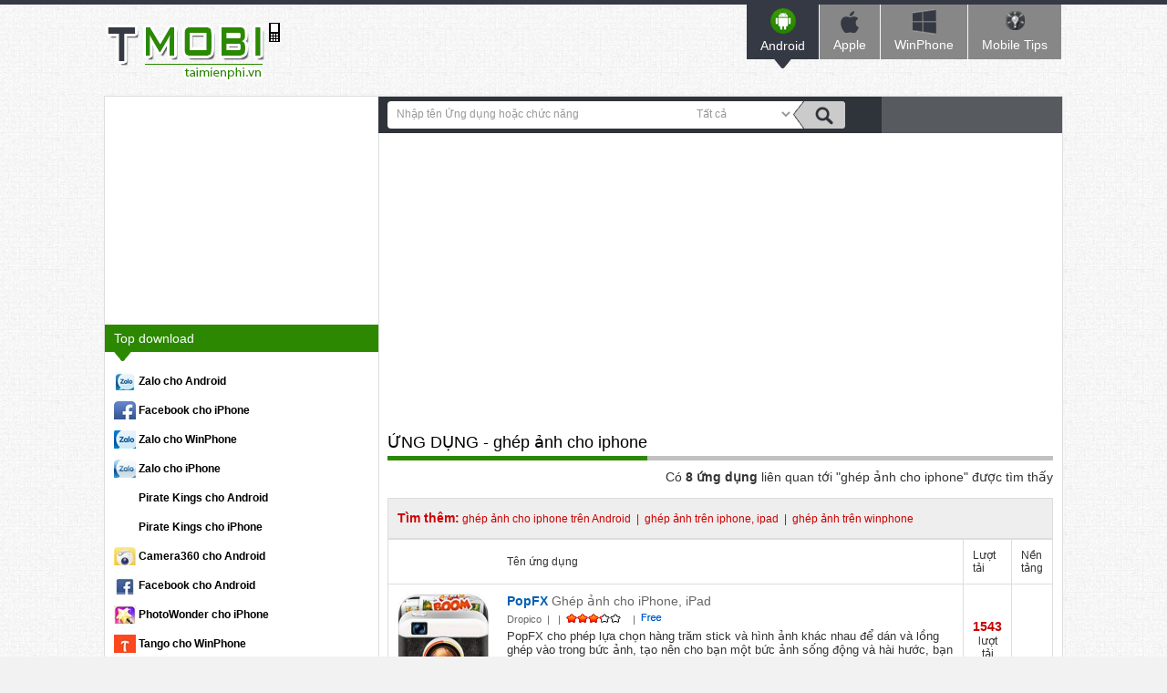

--- FILE ---
content_type: text/html; charset=utf-8
request_url: https://tmo.taimienphi.vn/tk/gh%C3%A9p+%E1%BA%A3nh+cho+iphone
body_size: 5369
content:


<!DOCTYPE html PUBLIC "-//W3C//DTD XHTML 1.0 Transitional//EN" "http://www.w3.org/TR/xhtml1/DTD/xhtml1-transitional.dtd">

<html xmlns="http://www.w3.org/1999/xhtml" >
<head id="head"><meta property="fb:app_id" content="1423102994615912" /><meta name="viewport" content="width=device-width, initial-scale=1" /><link rel="stylesheet" media="all" type="text/css" async="async" href="https://tmo.taimienphi.vn/css/style.css?ver=07052017" /><link rel="stylesheet" media="all" type="text/css" async="async" href="https://tmo.taimienphi.vn/css/Android.css?ver=07052017" /><link rel="shortcut icon" type="image/x-icon" href="https://tmo.taimienphi.vn/images/a-mobile.ico" /><script type="text/javascript" async="async" src="https://tmo.taimienphi.vn/js/jquery-1.7.1.min.js?ver=07052017"></script><meta name="description" content="Tổng hợp những ứng dụng &quot;ghép ảnh cho iphone&quot; cho Điện thoại, hướng dẫn sử dụng ứng dụng có chức năng &quot;ghep anh cho iphone&quot;, tải về miễn phí- Taimienphi.vn" /><link href="https://tmo.taimienphi.vn/tk/gh%c3%a9p+%e1%ba%a3nh+cho+iphone" rel="canonical" type="text/html" /><meta property="og:url" content="https://tmo.taimienphi.vn/tk/gh%c3%a9p+%e1%ba%a3nh+cho+iphone" /><meta property="og:type" content="article" /><meta property="og:title" content="Tải ứng dụng ghép ảnh cho iphone cho Điện thoại, download ghep anh cho iphone" /><meta property="og:description" content="Tổng hợp những ứng dụng &quot;ghép ảnh cho iphone&quot; cho Điện thoại, hướng dẫn sử dụng ứng dụng có chức năng &quot;ghep anh cho iphone&quot;, tải về miễn phí- Taimienphi.vn" /><title>
	Tải ứng dụng ghép ảnh cho iphone cho Điện thoại, download ghep anh cho iphone
</title></head>
<body>
<script async src="//pagead2.googlesyndication.com/pagead/js/adsbygoogle.js"></script>
        <script>
            (adsbygoogle = window.adsbygoogle || []).push({
                google_ad_client: "ca-pub-6672418683212757",
                enable_page_level_ads: true
            });
        </script>
    <form method="post" action="./ghép+ảnh+cho+iphone" id="form1">
<div class="aspNetHidden">
<input type="hidden" name="__VIEWSTATE" id="__VIEWSTATE" value="/wEPDwUKMTgyOTc5NDYwNmRkGxnJNzZi4lEk6KdfZgEdv90kUpPeDyX1gUeIUsW8iAs=" />
</div>

<div class="aspNetHidden">

	<input type="hidden" name="__VIEWSTATEGENERATOR" id="__VIEWSTATEGENERATOR" value="EDFF98AC" />
</div> 

<div class="t">
	<span class="th">&nbsp;</span>
	<div class="tm">
    	<a href="https://tmo.taimienphi.vn/" class="logo" name="top">&nbsp;</a>
        <ul class="menu">
        	<li><a href="https://tmo.taimienphi.vn/android" class="an"><em></em>Android<i></i></a></li>
        	<li><a href="https://tmo.taimienphi.vn/ios" class="ap"><em></em>Apple<i></i></a></li>
        	<li><a href="https://tmo.taimienphi.vn/winphone" class="win"><em></em>WinPhone<i></i></a></li>
        	<li><a href="https://9mobi.vn/"  class="tips"><em></em>Mobile Tips<i></i></a></li>
        	
        </ul>
    </div>
</div>


<div class="m clearfix">
	  

    
  
  
     
    
    <div class="mr">
        <div class="dv clearfix">
        	<div class="dvs">
            	<p><input id='srcbox' type="text" class="txtS" /><select id='srcos'  class="slc">
                       <option value='0'>Tất cả</option>
                        <option value='1'>Android</option>
                        <option value='2'>Apple</option>
                        <option value='3'>Windowsphone</option>
                        <option value='5'>Java</option>
                        <option value='4'>Blackberry</option>
                    </select><input id="btnsearch" type="button" class="butS" /></p>
            </div>
            <div class="sfb"><div id="google_translate_element"></div><script type="text/javascript">
                                 function googleTranslateElementInit() {
                                     new google.translate.TranslateElement({ pageLanguage: 'vi', layout: google.translate.TranslateElement.InlineLayout.SIMPLE, gaTrack: true, gaId: 'UA-43176024-3' }, 'google_translate_element');
                                 }
</script><script type="text/javascript" src="//translate.google.com/translate_a/element.js?cb=googleTranslateElementInit"></script></div>
        </div>
        
        
        <!--aid:6--><center>	<script async src="https://pagead2.googlesyndication.com/pagead/js/adsbygoogle.js"></script><!-- 728x90-tmo-responsive --><ins class="adsbygoogle"     style="display:block"     data-ad-client="ca-pub-6672418683212757"     data-ad-slot="7111039825"     data-ad-format="auto"></ins><script>(adsbygoogle = window.adsbygoogle || []).push({});</script><br /><br /></center>
        
        <div class="dv2">
    	    <h1 class="tit4"><p>ỨNG DỤNG - ghép ảnh cho iphone </p></h1>
    	    <p class="text2 r">Có <b>8 ứng dụng</b> liên quan tới "ghép ảnh cho iphone" được tìm thấy </p>
    	    <div class='cl'></div>
    	    <dl class="dl3">
            	<dt>Tìm thêm:</dt>
                <dd>
                	<a href="https://tmo.taimienphi.vn/tren-android/gh%c3%a9p+%e1%ba%a3nh+cho+iphone">ghép ảnh cho iphone trên Android</a>
                	
                <a href="https://tmo.taimienphi.vn/tren-iphone-ipad/gh%c3%a9p+%e1%ba%a3nh+" title='ghép ảnh  trên iphone, ipad'>ghép ảnh  trên iphone, ipad</a>
                <a href="https://tmo.taimienphi.vn/tren-winphone/gh%c3%a9p+%e1%ba%a3nh+" title='ghép ảnh  trên winphone'>ghép ảnh  trên winphone</a>
                </dd>
            </dl>
            
    	      <table class='tbl'><tr> <td></td><td class='bdr'>Tên ứng dụng</td><td class='bdr'>Lượt tải</td><td>Nền tảng</td></tr><tr>
                        <td><img src='https://tmo.taimienphi.vn/cf/ios-icon/popfx.jpg' /></td>
                        <td class='bdr'>
                            <dl>
                                <dt><a href='https://tmo.taimienphi.vn/ios/download-popfx-24886'>PopFX</a> Ghép ảnh cho iPhone, iPad</dt>
                                <dd>
                                    <ul>                                	
                                        <li>Dropico</li>
                                        <li></li>
                                        <li><span class='rank'><em class='rank3'>3/10</em></span></li>
                                        <li><span class='licen0'>&nbsp;</span></li>
                                    </ul>
                                    <p>PopFX cho phép lựa chọn hàng trăm stick và hình ảnh khác nhau để dán và lồng ghép vào trong bức ảnh, tạo nên cho bạn một bức ảnh sống động và hài hước, bạn có thể chọn cho khuôn mặt một chiếc mặt nạ, hay một bộ ria mép, kính mắt....</p>
                                </dd>
                            </dl>
                            <p class='tag2'>Tìm thêm: <a href='https://tmo.taimienphi.vn/tk/gh%c3%a9p+%e1%ba%a3nh'>ghép ảnh</a> <a href='https://tmo.taimienphi.vn/tk/gh%c3%a9p+%e1%ba%a3nh+cho+iphone'>ghép ảnh cho iphone</a> <a href='https://tmo.taimienphi.vn/timkiem/download+%e1%bb%a9ng+d%e1%bb%a5ng+popfx+apk+mi%e1%bb%85n+ph%c3%ad'>download ứng dụng popfx apk miễn phí</a></p>
                        </td>
                        <td class='bdr cnt'><b style='color:#c00; font-size:1.2em;'> 1543</b> lượt tải</td>
                        <td><em class='os2'></em> </td>
                    </tr><tr>
                        <td><img src='https://tmo.taimienphi.vn/cf/ios-icon/framemagic-premium-for-ios.jpg' /></td>
                        <td class='bdr'>
                            <dl>
                                <dt><a href='https://tmo.taimienphi.vn/ios/download-framemagic-premium-for-ios-23564'>FrameMagic Premium </a> Ghép ảnh cho iPhone, iPad</dt>
                                <dd>
                                    <ul>                                	
                                        <li>MobiLab Co</li>
                                        <li></li>
                                        <li><span class='rank'><em class='rank3'>3/10</em></span></li>
                                        <li><span class='licen0'>&nbsp;</span></li>
                                    </ul>
                                    <p>FrameMagic Premium for iOS là ứng dụng cho phép bạn hàng chục tấm ảnh lại với nhau theo nhiều bố cục, hoặc tạo Video tổng hợp ảnh. Những hình ảnh của bạn sẽ trở nên sống động hơn với các hình trang trí, nhãn dãn, biểu tượng đi kèm... ghép ảnh cho iphone</p>
                                </dd>
                            </dl>
                            <p class='tag2'>Tìm thêm:  <a href='https://tmo.taimienphi.vn/timkiem/download+framemagic+premium+apk+mi%e1%bb%85n+ph%c3%ad'>download framemagic premium apk miễn phí</a></p>
                        </td>
                        <td class='bdr cnt'><b style='color:#c00; font-size:1.2em;'> 1397</b> lượt tải</td>
                        <td><em class='os2'></em> </td>
                    </tr><tr>
                        <td><img src='https://tmo.taimienphi.vn/cf/ios-icon/image-blender-for-ios.jpg' /></td>
                        <td class='bdr'>
                            <dl>
                                <dt><a href='https://tmo.taimienphi.vn/ios/download-image-blender-for-ios-24052'>Image Blender </a> Ghép ảnh cho iPhone, iPad</dt>
                                <dd>
                                    <ul>                                	
                                        <li>Johan Andersson</li>
                                        <li></li>
                                        <li><span class='rank'><em class='rank3'>3/10</em></span></li>
                                        <li><span class='licen1'>&nbsp;</span></li>
                                    </ul>
                                    <p>Image Blender for iOS là ứng dụng đơn giản và sáng tạo để kết hợp hình ảnh với mặt nạ và pha trộn khác nhau trên iOS. Ứng dụng có nhiều chế độ chỉnh sửa về màu sắc, độ trong suốt và vị trí của hình ảnh. Ngoài ra, còn có thể tạo bộ lọc cá nhân của riêng bạn với lớp phủ ghép ảnh cho iphone</p>
                                </dd>
                            </dl>
                            <p class='tag2'>Tìm thêm: <a href='https://tmo.taimienphi.vn/tk/ch%e1%bb%89nh+s%e1%bb%ada+%e1%ba%a3nh'>chỉnh sửa ảnh</a> <a href='https://tmo.taimienphi.vn/tk/x%e1%bb%ad+l%c3%bd+%e1%ba%a3nh'>xử lý ảnh</a> <a href='https://tmo.taimienphi.vn/timkiem/download+image+blender+apk+mi%e1%bb%85n+ph%c3%ad'>download image blender apk miễn phí</a></p>
                        </td>
                        <td class='bdr cnt'><b style='color:#c00; font-size:1.2em;'> 315</b> lượt tải</td>
                        <td><em class='os2'></em> </td>
                    </tr><tr>
                        <td><img src='https://tmo.taimienphi.vn/cf/ios-icon/friend-blender-hd-for-ios.jpg' /></td>
                        <td class='bdr'>
                            <dl>
                                <dt><a href='https://tmo.taimienphi.vn/ios/download-friend-blender-hd-for-ios-24242'>Friend Blender HD </a> Ghép ảnh cho iPhone, ipad</dt>
                                <dd>
                                    <ul>                                	
                                        <li>Rosert und Scherer GbR</li>
                                        <li></li>
                                        <li><span class='rank'><em class='rank3'>3/10</em></span></li>
                                        <li><span class='licen1'>&nbsp;</span></li>
                                    </ul>
                                    <p>Friend Blender HD for iOS là ứng dụng cho phép người dùng ghép các chi tiết từ ảnh này sang ảnh khác bằng cách chọn vùng ảnh và cắt. Người dùng có thể tùy chọn hình ảnh bất kỳ rồi lưu lại vào thiết bị để chia sẻ với bạn bè qua các trang mạng xã hội.</p>
                                </dd>
                            </dl>
                            <p class='tag2'>Tìm thêm:  <a href='https://tmo.taimienphi.vn/timkiem/download+friend+blender+hd+apk+mi%e1%bb%85n+ph%c3%ad'>download friend blender hd apk miễn phí</a></p>
                        </td>
                        <td class='bdr cnt'><b style='color:#c00; font-size:1.2em;'> 1686</b> lượt tải</td>
                        <td><em class='os2'></em> </td>
                    </tr><tr>
                        <td><img src='https://tmo.taimienphi.vn/cf/ios-icon/photo-wall-pro-collage-app-for-ios.jpg' /></td>
                        <td class='bdr'>
                            <dl>
                                <dt><a href='https://tmo.taimienphi.vn/ios/download-photo-wall-pro-collage-app-for-ios-23444'>Photo Wall Pro Collage App </a> Chỉnh sửa, ghép ảnh cho iPhone, iPad</dt>
                                <dd>
                                    <ul>                                	
                                        <li>App Street Software Private Limited</li>
                                        <li></li>
                                        <li><span class='rank'><em class='rank3'>3/10</em></span></li>
                                        <li><span class='licen0'>&nbsp;</span></li>
                                    </ul>
                                    <p>Photo Wall Pro - Collage App for iOS giúp bạn ghép các hình ảnh của mình vào các khung hình nghệ thuật với nhiều chủ đề khác nhau hoặc kết hợp các ảnh riêng lẻ thành một ảnh lớn hơn. Tính năng này sẽ cho phép bạn tạo ra được những album ảnh độc đáo l ...</p>
                                </dd>
                            </dl>
                            <p class='tag2'>Tìm thêm:  <a href='https://tmo.taimienphi.vn/timkiem/download+%e1%bb%a9ng+d%e1%bb%a5ng+photo+wall+pro+collage+app+apk+mi%e1%bb%85n+ph%c3%ad'>download ứng dụng photo wall pro collage app apk miễn phí</a></p>
                        </td>
                        <td class='bdr cnt'><b style='color:#c00; font-size:1.2em;'> 2288</b> lượt tải</td>
                        <td><em class='os2'></em> </td>
                    </tr><tr>
                        <td><img src='https://tmo.taimienphi.vn/cf/ios-icon/stackmotion-for-ios.jpg' /></td>
                        <td class='bdr'>
                            <dl>
                                <dt><a href='https://tmo.taimienphi.vn/ios/download-stackmotion-for-ios-24107'>StackMotion </a> Chỉnh sửa, ghép ảnh cho iPhone, iPad</dt>
                                <dd>
                                    <ul>                                	
                                        <li>Flambe Studios LLC</li>
                                        <li></li>
                                        <li><span class='rank'><em class='rank3'>3/10</em></span></li>
                                        <li><span class='licen1'>&nbsp;</span></li>
                                    </ul>
                                    <p>StackMotion for iOS là ứng dụng tạo cảnh hoàn hảo cho các bức ảnh trên iOS. Bạn có thể phù phép cho ảnh chụp của mình với hàng loạt khung cảnh khác nhau chỉ bằng các thao tác kéo thả đơn giản. Bạn sẽ có được những khoảnh khắc tuyệt vời bằng cách kết  ...</p>
                                </dd>
                            </dl>
                            <p class='tag2'>Tìm thêm:  <a href='https://tmo.taimienphi.vn/timkiem/download+%e1%bb%a9ng+d%e1%bb%a5ng+stackmotion+apk+mi%e1%bb%85n+ph%c3%ad'>download ứng dụng stackmotion apk miễn phí</a></p>
                        </td>
                        <td class='bdr cnt'><b style='color:#c00; font-size:1.2em;'> 2618</b> lượt tải</td>
                        <td><em class='os2'></em> </td>
                    </tr><tr>
                        <td><img src='https://tmo.taimienphi.vn/cf/ios-icon/fuzel-collage.jpg' /></td>
                        <td class='bdr'>
                            <dl>
                                <dt><a href='https://tmo.taimienphi.vn/ios/download-fuzel-collage-24728'>Fuzel Collage</a> Chỉnh sửa, ghép ảnh cho iPhone, iPad</dt>
                                <dd>
                                    <ul>                                	
                                        <li>Not A Basement Studio JSC</li>
                                        <li></li>
                                        <li><span class='rank'><em class='rank3'>3/10</em></span></li>
                                        <li><span class='licen0'>&nbsp;</span></li>
                                    </ul>
                                    <p>Fuzel Collage mang lại cho bạn những bức hình đẹp hơn nhờ vào các hiệu ứng cho hình ảnh và khả năng cắt ghép hình ảnh trang trí cho bức ảnh, tạo những bức hình hoạt hình vui nhộn và đặc biệt là đóng dấu lên bức ảnh để chứng minh bản quyền của bạn</p>
                                </dd>
                            </dl>
                            <p class='tag2'>Tìm thêm:  <a href='https://tmo.taimienphi.vn/timkiem/download+%e1%bb%a9ng+d%e1%bb%a5ng+fuzel+collage+apk+mi%e1%bb%85n+ph%c3%ad'>download ứng dụng fuzel collage apk miễn phí</a></p>
                        </td>
                        <td class='bdr cnt'><b style='color:#c00; font-size:1.2em;'> 633</b> lượt tải</td>
                        <td><em class='os2'></em> </td>
                    </tr><tr>
                        <td><img src='https://tmo.taimienphi.vn/cf/ios-icon/superimpose-studio-for-ios.jpg' /></td>
                        <td class='bdr'>
                            <dl>
                                <dt><a href='https://tmo.taimienphi.vn/ios/download-superimpose-studio-for-ios-23477'>Superimpose Studio </a> Ghép ảnh bằng iPhone, iPad</dt>
                                <dd>
                                    <ul>                                	
                                        <li>Pocket Bits LLC</li>
                                        <li></li>
                                        <li><span class='rank'><em class='rank3'>3/10</em></span></li>
                                        <li><span class='licen0'>&nbsp;</span></li>
                                    </ul>
                                    <p>Superimpose Studio for iOS giúp bạn tạo ra những bức ảnh ghép độc đáo giúp bạn thỏa sức sáng tạo những tác phẩm mang phong cách hoàn toàn mới. Ứng dụng giúp phóng to ảnh để dễ dàng chỉnh sửa, điều chỉnh các thông số ảnh để nâng cao chất lượng ảnh.</p>
                                </dd>
                            </dl>
                            <p class='tag2'>Tìm thêm:  <a href='https://tmo.taimienphi.vn/timkiem/download+superimpose+studio+apk+mi%e1%bb%85n+ph%c3%ad'>download superimpose studio apk miễn phí</a></p>
                        </td>
                        <td class='bdr cnt'><b style='color:#c00; font-size:1.2em;'> 81</b> lượt tải</td>
                        <td><em class='os2'></em> </td>
                    </tr><tr><td colspan='4'>  <ul class='ulP clearfix'><li class='nocss'>Trang:</li><li class='activeP'>1</li></ul></tr></table>
    	     <div class="infog">
		            <span class="note">&nbsp;</span>Danh sách các ứng dụng được tổng hợp dựa theo từ khoá "ghép ảnh cho iphone". Bạn có thể sử dụng công cụ tìm kiếm phía trên để tìm thêm các ứng dụng khác theo đúng ý của mình để download.
		     </div>
    	</div>
        
       	
     </div>
     <div class="ml">
    	   
    	   
             <!--aid:5--><script async src="https://pagead2.googlesyndication.com/pagead/js/adsbygoogle.js"></script><!-- 300x250_tmo --><ins class="adsbygoogle"     style="display:inline-block;width:300px;height:250px"     data-ad-client="ca-pub-6672418683212757"     data-ad-slot="1743073822"></ins><script>(adsbygoogle = window.adsbygoogle || []).push({});</script>
        <div class="ma">
        	<h3 class="tit2">Top download <span></span><em></em></h3>
        	<ul class='ul1'>	<li><a href='https://tmo.taimienphi.vn/Android/download-zalo-for-android-5259' style="background: url('https://imobi1.taimienphi.vn/cf/topicon/zalo-for-android_w24.jpg') no-repeat scroll 0 0 ;" ><em>Zalo cho Android</em></a></li>	<li><a href='https://tmo.taimienphi.vn/ios/download-facebook-for-ios-17716' style="background: url('https://imobi2.taimienphi.vn/cf/topicon/facebook-for-ios_w24.jpg') no-repeat scroll 0 0 ;" ><em>Facebook cho iPhone</em></a></li>	<li><a href='https://tmo.taimienphi.vn/winphone/download-zalo-for-windows-phone-21476' style="background: url('https://imobi3.taimienphi.vn/cf/topicon/zalo-for-windows-phone_w24.jpg') no-repeat scroll 0 0 ;" ><em>Zalo cho WinPhone</em></a></li>	<li><a href='https://tmo.taimienphi.vn/ios/download-zalo-for-ios-17457' style="background: url('https://imobi4.taimienphi.vn/cf/topicon/zalo-for-ios_w24.jpg') no-repeat scroll 0 0 ;" ><em>Zalo cho iPhone</em></a></li>	<li><a href='https://tmo.taimienphi.vn/Android/download-pirate-kings-for-android-24809' style="background: url('https://imobi1.taimienphi.vn/cf/topicon/pirate-kings-for-android_w24.jpg') no-repeat scroll 0 0 ;" ><em>Pirate Kings cho Android</em></a></li>	<li><a href='https://tmo.taimienphi.vn/ios/download-pirate-kings-cho-iphone-25840' style="background: url('https://imobi2.taimienphi.vn/cf/topicon/pirate-kings-cho-iphone_w24.jpg') no-repeat scroll 0 0 ;" ><em>Pirate Kings cho iPhone</em></a></li>	<li><a href='https://tmo.taimienphi.vn/Android/download-camera360-ultimate-for-android-6657' style="background: url('https://imobi3.taimienphi.vn/cf/topicon/camera360-ultimate-for-android_w24.jpg') no-repeat scroll 0 0 ;" ><em>Camera360 cho Android</em></a></li>	<li><a href='https://tmo.taimienphi.vn/Android/download-facebook-for-android-5404' style="background: url('https://imobi4.taimienphi.vn/cf/topicon/facebook-for-android_w24.jpg') no-repeat scroll 0 0 ;" ><em>Facebook cho Android</em></a></li>	<li><a href='https://tmo.taimienphi.vn/ios/download-photowonder-for-ios-18389' style="background: url('https://imobi1.taimienphi.vn/cf/topicon/photowonder-for-ios_w24.jpg') no-repeat scroll 0 0 ;" ><em>PhotoWonder cho iPhone</em></a></li>	<li><a href='https://tmo.taimienphi.vn/winphone/download-tango-video-calls-for-windows-phone-21470' style="background: url('https://imobi2.taimienphi.vn/cf/topicon/tango-video-calls-for-windows-phone_w24.jpg') no-repeat scroll 0 0 ;" ><em>Tango cho WinPhone</em></a></li>	<li><a href='https://tmo.taimienphi.vn/winphone/download-opera-mini-21641' style="background: url('https://imobi3.taimienphi.vn/cf/topicon/opera-mini_w24.jpg') no-repeat scroll 0 0 ;" ><em>Opera Mini cho Windows Phone</em></a></li>	<li><a href='https://tmo.taimienphi.vn/ios/download-camera360-ultimate-for-iphone-18390' style="background: url('https://imobi4.taimienphi.vn/cf/topicon/camera360-ultimate-for-iphone_w24.jpg') no-repeat scroll 0 0 ;" ><em>Camera360 cho iPhone</em></a></li>	<li><a href='https://tmo.taimienphi.vn/ios/download-tango-video-calls-for-ios-17456' style="background: url('https://imobi1.taimienphi.vn/cf/topicon/tango-video-calls-for-ios_w24.jpg') no-repeat scroll 0 0 ;" ><em>Tango cho iPhone</em></a></li>	<li><a href='https://tmo.taimienphi.vn/ios/download-google-maps-for-ios-20211' style="background: url('https://imobi2.taimienphi.vn/cf/topicon/google-maps-for-ios_w24.jpg') no-repeat scroll 0 0 ;" ><em>Google Maps cho iPhone</em></a></li>	<li><a href='https://tmo.taimienphi.vn/Android/download-facebook-messenger-for-android-5436' style="background: url('https://imobi3.taimienphi.vn/cf/topicon/facebook-messenger-for-android_w24.jpg') no-repeat scroll 0 0 ;" ><em>Facebook Messenger cho Android</em></a></li></ul>
        	
            
        </div><!-- end .ma --> 
       
  </div>

          <a class="top" href="#top">Top</a>
    </div>

<div class="b">
	<div class="bt clearfix">
    	<!--aid:2--><p class="btl">	<a href="http://taimienphi.vn">Taimienphi.vn</a>|<a href="http://taimienphi.vn/help/about-us.htm" rel="nofollow">Giới thiệu</a>|<a href="http://taimienphi.vn/help/Privacy-policy.htm" rel="nofollow">Điều khoản sử dụng</a>|<a href="http://taimienphi.vn/help/security.htm" rel="nofollow">Chính sách bảo mật</a>|<a href="http://taimienphi.vn/help/dcma.htm" rel="nofollow">DCMA</a></p><ul class="social">	<li>		<a class="fb" href="https://www.facebook.com/taimienphi.vn" rel="nofollow" target="_blank" title="Facebook page">Facebook</a></li>	<li>		<a class="gg" href="https://plus.google.com/110749430077828635378/about" rel="publisher" target="_blank" title="Google +">google+ Taimienphi</a></li></ul>
    </div>
	<div class="bf clearfix">
    	<p class="cpr">Copyright 2017 Powered by X-Media J.S.C. All Rights Reserved.</p>
        <p class="mail"><span></span><a href="https://taimienphi.vn/help/contact-us.htm">Liên hệ</a></p>
         <!--aid:31-->
    </div>
</div>
   



    </form>
<script defer src="https://static.cloudflareinsights.com/beacon.min.js/vcd15cbe7772f49c399c6a5babf22c1241717689176015" integrity="sha512-ZpsOmlRQV6y907TI0dKBHq9Md29nnaEIPlkf84rnaERnq6zvWvPUqr2ft8M1aS28oN72PdrCzSjY4U6VaAw1EQ==" data-cf-beacon='{"version":"2024.11.0","token":"e8cf211380fa4311b22d412e74acb1c4","r":1,"server_timing":{"name":{"cfCacheStatus":true,"cfEdge":true,"cfExtPri":true,"cfL4":true,"cfOrigin":true,"cfSpeedBrain":true},"location_startswith":null}}' crossorigin="anonymous"></script>
</body>
</html>


--- FILE ---
content_type: text/html; charset=utf-8
request_url: https://www.google.com/recaptcha/api2/aframe
body_size: 268
content:
<!DOCTYPE HTML><html><head><meta http-equiv="content-type" content="text/html; charset=UTF-8"></head><body><script nonce="Bjkj2ZxKiNShIjRB12h4vg">/** Anti-fraud and anti-abuse applications only. See google.com/recaptcha */ try{var clients={'sodar':'https://pagead2.googlesyndication.com/pagead/sodar?'};window.addEventListener("message",function(a){try{if(a.source===window.parent){var b=JSON.parse(a.data);var c=clients[b['id']];if(c){var d=document.createElement('img');d.src=c+b['params']+'&rc='+(localStorage.getItem("rc::a")?sessionStorage.getItem("rc::b"):"");window.document.body.appendChild(d);sessionStorage.setItem("rc::e",parseInt(sessionStorage.getItem("rc::e")||0)+1);localStorage.setItem("rc::h",'1768811080484');}}}catch(b){}});window.parent.postMessage("_grecaptcha_ready", "*");}catch(b){}</script></body></html>

--- FILE ---
content_type: text/css
request_url: https://tmo.taimienphi.vn/css/style.css?ver=07052017
body_size: 6188
content:

@charset "utf-8";
/* # Reset 'Browser standard style'---------------------------------------------------------------------------- */
body,h1,h2,h3,h4,h5,h6,p,ul,ol,dl,dt,dd,li,table,th,td,form,select,option,address,pre,strong,em,caption,cite,code,dfn,var {	font-size:100%;	font-style:normal;font-weight:normal;	margin:0;padding:0;	text-decoration:none;}
img { border: 0; background-color: transparent;	vertical-align: top;}
table { border-collapse: collapse; border-spacing: 0;}
caption, th { text-align:left; }
fieldset { border: 0; }
ol, ul { list-style:none; } 
ul ul,ol ul,ul ol,ol ol, dl ul,dl ol,dl dl,td td { font-size: 100%; }
q:before,q:after { content:''; } 
abbr,acronym { border:0; } 
html {overflow-y: scroll;}
body {line-height: 1.2;}
a {text-decoration:none;}
/* legacy IE */
* html body {font-size:62.5%;}
/* IE7 */
*:first-child + html body {	font-size:62.5%;}
strong { font-weight: bold; } em { font-style: italic; }
li { margin-left: 0; }
/******** custom css *******/
.l {float:left;}
.r {float:right;}
.cl {clear:both;}
.clearfix:after  {content: ".";	display: block;	height: 0; clear: both; visibility: hidden;} 
.clearfix {display: inline-block;} 
/* Hides from IE-mac \*/ 
* html .clearfix {height: 1%;} 
.clearfix {display: block;} 
/* End hide from IE-mac */


body { font-family: Arial, Helvetica, sans-serif; background:#f2f2f2 url(../images/bg.jpg) repeat; font-size:62.5%; color:#333; }
/*** top ***/
.t {}
.th { display:block; height:5px; background:#353944; }
.tm { width:1050px; margin:0 auto; position:relative; height:100px; }
.tm .logo { width:193px; height:66px; display:block; position:absolute; top:20px; left:0; }
.tm .menu { position:absolute; right:0; top:0; }
.menu li { float:left; height:60px; margin-right:1px; background:#878787; color:#f1f1f1; font-size:1.4em; text-align:center; }
.menu li.act, .menu li:hover { background:#353944; }
.menu li a em { display:block; margin:0 auto 5px; }
.menu li a i { display:block; margin:5px auto 0; }
.menu li.act a i, .menu li:hover a i {  height:12px; width:23px; background:url(../images/bg.png) no-repeat -373px -118px; }
.menu li a { display:block; color:#fff; padding:2px 15px 10px; }
.menu li a.an em, .other a.an:hover { background:url(../images/bg.png) no-repeat -336px 0; }
.menu li a.an em { margin-top:2px; }
.menu li a.ap em, .other a.ap:hover { background:url(../images/bg.png) no-repeat -336px -62px; }
.menu li a.ap em { margin-top:5px; }
.menu li a.ja em, .other a.ja:hover { background:url(../images/bg.png) no-repeat -336px -118px; }
.menu li a.bb em, .other a.bb:hover { background:url(../images/bg.png) no-repeat -336px -187px; }
.menu li a.bb em { margin-top:7px; }
.menu li a.win em, .other a.win:hover { background:url(../images/bg.png) no-repeat -252px -193px; }
.menu li a.win em { margin-bottom:3px; margin-top:3px; }
.menu li a.tips em { background:url(../images/bg.png) no-repeat -384px -179px; width:21px; height:21px; margin-top:5px; margin-bottom:8px; }
.menu li:hover a.an em, .menu li.act a.an em, .other a.an, em.an1 { background:url(../images/bg.png) no-repeat -336px -31px; }
.menu li:hover a.ap em, .menu li.act a.ap em, .other a.ap, em.ap1 { background:url(../images/bg.png) no-repeat -336px -90px; }
.menu li:hover a.ja em, .menu li.act a.ja em, .other a.ja, em.ja1 { background:url(../images/bg.png) no-repeat -336px -152px; }
.menu li:hover a.bb em, .menu li.act a.bb em, .other a.bb, em.bb1 { background:url(../images/bg.png) no-repeat -286px -153px; }
.menu li:hover a.win em, .menu li.act a.win em, .other a.win, em.win1 { background:url(../images/bg.png) no-repeat -282px -193px; }
.menu li:hover a.tips em, .menu li.act a.tips em { background:url(../images/bg.png) no-repeat -384px -204px; }
.menu li a.an em, em.an1, .other a.an { width:28px; height:28px; }
.menu li a.ap em, em.ap1, .other a.ap { width:20px; height:24px; }
.menu li a.ja em, em.ja1, .other a.ja { width:22px; height:30px; }
.menu li a.bb em, em.bb1, .other a.bb { width:31px; height:22px; }
.menu li a.win em, em.win1, .other a.win { width:26px; height:28px; }
/*** end top ***/
/*** bottom ***/
.b { width:1050px; margin:0 auto 20px; overflow:hidden; }
.bf { background:#20262a; border-top:1px solid #282f34; padding:6px 10px; color:#a5acb4; font-size:1.2em; }
.cpr { float:left; margin-top:8px; }
.mail { float:right; }
.mail span { display:inline-block; float:left; margin-right:5px; width:31px; height:31px; background:url(../images/bg.png) no-repeat -235px -148px; }
.mail a { color:#a5acb4; display:inline-block; margin-top:8px; }
.bt { background: -moz-linear-gradient( top, #181e21 0%, #20262a 50%, #21272b 50%, #1c2225); background: -webkit-gradient( linear, left top, left bottom,  from(#181e21), color-stop(0.50, #20262a), color-stop(0.50, #21272b), to(#1c2225)); filter:progid:DXImageTransform.Microsoft.gradient(gradientType=0,startColorstr='#181e21',endColorstr='#1c2225'); zoom:1; padding:10px; position:relative; }
.btl { font-size:1.2em; text-transform:uppercase; color:#a5acb4; float:left; margin-top:2px; }
.btl a { color:#a5acb4; margin:0 5px; }
ul.social { float:right; }
ul.social li { display:inline-block; background:url(../images/social.png) no-repeat; }
ul.social li a { background: url(../images/social.png) no-repeat; float: left; height: 19px; margin-right: 5px; overflow: hidden; text-align: left; text-indent: -9999px; width: 19px; }
/*** end bottom ***/
.m { width:1050px; border:1px solid #ddd; margin:0 auto; background:#fff url(../images/lineR.png) repeat-y 300px 0; position:relative; }
.m .top { display:block; position:absolute; right:10px; bottom:0px; width:32px; height:32px; text-indent:-9999px; }
.ml { float:left; width:300px; margin-bottom:20px; }
.mr { float:right; width:750px; margin-bottom:20px; }
.ma { margin-bottom:15px; clear:both; }
.tit, .tit2, .tit3, .tit5 { padding:0 10px; color:#fff; position:relative; }
.tit, .tit5 { height:40px; line-height:40px; font-size:1.6em; }
.tit2 { height:30px; line-height:30px; font-size:1.4em; }
.tit3 { float:left; padding:0 20px; height:36px; line-height:36px; font-size:1.4em; font-weight:bold; }
.tit span, .tit2 span, .tit5 span { text-transform:uppercase; }
.tit3 span { color:#b8b8b8; font-size:0.9em; font-weight:normal; margin-left:5px; }
.tit em, .tit2 em, .tit3 em, .tit5 em { display:block; width:19px; height:10px; position:absolute; left:10px; bottom:-10px; }
.tit5 i { display:block; float:left; width:17px; height:17px; margin-top:11px; }
.tit5 p { float:left; margin-right:10px; }
.tit5 { cursor:pointer; }
ul.uln li:after, ul.uln li ul:after { clear:both; content:"."; display:block; height:0; overflow:hidden; visibility:hidden; }
ul.uln li { position:relative; z-index:10; }
ul.uln li ul {	position:absolute; top:0; left:0; z-index:999; visibility:hidden; clear:both; }
ul.uln li:hover > ul { visibility:visible; top:100%; }
ul.uln ul.nav { width:230px; }
.nav, .ul1 { padding:10px; }
.nav li:last-child { border-bottom: medium none; }
.nav li { border-bottom: 1px solid #eee; font-size: 1.3em; padding: 0; }
.nav li a { color: #3D3D3D; display: block; line-height: 2.4em; overflow: hidden; white-space: nowrap; }
.nav li a:before { border-radius: 4px; content: ""; display: inline-block; height: 4px; width: 4px; margin: 0 10px 1px 0; }
.nav li.active a:before, .nav li a:hover:before { background:none; }
.ul1 li { margin:12px 0; }
.ul1 li a { display:block; color:#000; font-weight:bold; font-size:1.2em; padding-left:27px; position:relative; min-height:20px; white-space:nowrap; overflow:hidden; }
.ul1 li img { width:20px; height:20px; margin-right:5px; border-radius:4px; position:absolute; top:0; left:0; }
.ul1 li em { font-style:normal; font-weight:bold; margin-top:3px; display:inline-block; }
.nxt { background:url(../images/gradient_line.png) no-repeat center center; }
.nxt a { display:block; color: #fff; text-align:center; width:70px; padding:3px 0; margin:0 auto; font-size:1.1em; border-radius:10px; background:#142c48; }
.nxt a:hover { color:#9ba6b2; }
.ul2, .ul3 { margin:15px 0; }
.ul2 li { border-bottom:1px dotted #ccc; padding:10px; font-size:1.2em; }
.ul2 li:last-child { border-bottom:none; }
.ul2 li span, .ul3 li span { display:block; margin-bottom:10px; }
.ul2 li span a, .ul3 li span a { color:#000; font-weight:bold; font-style:normal; }
.ul2 li p { float:right; width:165px; }
.ul3 li p { float:right; width:270px; height:58px; overflow:hidden; }
.ul2 li img, .ul3 li img { width:50px; height:50px; border-radius:4px; padding:2px; border:1px solid #ddd; float:left; }
.ul3 li { display:inline-table; width:335px; height:105px; margin:0 20px 0 5px; border-bottom:1px dotted #ccc; padding:10px 10px 10px 0; }
.ul3 li.ma2 { margin-right:0; }
.ul3 li p { font-size:1.2em; }
.ul3 li span, .ul3 li span a { font-size:1.1em; }
.ul3 li span { font-style:italic; }
.ban { text-align:center; width:730px; margin:0 auto 10px; clear:both; }
.ban2 { text-align:center; width:700px; margin:0 auto 10px; clear:both; }
.ban2 img { margin-right:10px; }
.dv { height:40px; background:#575b60; margin-bottom:10px; }
.dvs { background:#2f343a; padding:0 40px 0 10px; float:left; height:40px; }
.sfb { float:right; margin:10px 10px 0 0; }
.dvs p { height:30px; margin-top:5px; background:#fff; border-radius:4px; }
.dvs input.txtS { float:left; margin-top:7px; width:300px; padding:0 20px 0 10px; border-radius:4px; color:#999; font-size:1.2em; border:none; background:none; }
.dvs input.butS { display:block; cursor:pointer; background:url(../images/bg.png) no-repeat -241px -30px; width:57px; height:30px; float:left; border-radius:4px; border:none; }
.slc { margin-top:6px; color:#999; float:left; font-size:1.2em; border:none; background:none; padding:0 5px; }
/* tab */
.tab { margin:10px auto 20px; width:730px; clear:both; overflow:hidden;}
ul.tabsS, ul.tabsS2 { margin:0; padding:0; list-style:none; height:36px; width:100%; background:url(../images/line.png) repeat-x; }
ul.tabsS li, ul.tabsS2 li { float: left; text-align:center; margin-left:1px; height:36px; line-height:36px; background:#adacac; font-size:1.5em; }
ul.tabsS li a, ul.tabsS2 li a {	text-decoration:none; outline:none; color:#000; display: block; padding:0 12px; position:relative; }
ul.tabsS li a b, ul.tabsS2 li a b { position:absolute; bottom:-9px; left:10px; display:block; width:19px; height:10px; }
ul.tabsS li em, ul.tabsS2 li em { font-weight:bold; text-transform:uppercase; font-style:normal; }	
ul.tabsS li i, ul.tabsS2 li i { background:url(../images/bg.png) no-repeat -307px -82px; width:17px; height:17px; display:inline-block; float:left; margin:10px 5px 0 0; }		
ul.tabsS li.active span, ul.tabsS li:hover span, ul.tabsS2 li.active span, ul.tabsS2 li:hover span { display:block; height:47px; }	
ul.tabsS li.active i, ul.tabsS li:hover i, ul.tabsS2 li.active i, ul.tabsS2 li:hover i { opacity:0.4; }	
html ul.tabsS li.active a, ul.tabsS li a:hover, html ul.tabsS2 li.active a, ul.tabsS2 li a:hover { color:#fff; }
.ctab, .ctab2 { clear: both; background: #fff; overflow:hidden; }
.tabCt, .tabCt2 { padding:10px 0; }
/* end tab */
.rank { background:url(../images/bg.png) no-repeat -240px 0; display:block; text-indent:-1000em; height:12px; width:67px; }
.rank em { background:url(../images/bg.png) no-repeat -240px -12px; display:block; height:12px; }
.rank0 { width:0px; } .rank05 { width:7px; } .rank1 { width:13px; } .rank15 { width:20px; } .rank2 { width:26px; } .rank25 { width:33px; } .rank3 { width:39px; }.rank35 { width:46px; }.rank4 { width:52px; }.rank45 { width:59px; }.rank5 { width:66px; }
.licen11 { background:url(../images/bg.png) no-repeat -247px -96px; width:55px; height:25px; display:inline-block; }
.licen1 { background:url(../images/bg.png) no-repeat -237px -128px; width:35px; height:11px; display:inline-block; }
.licen0 { background:url(../images/bg.png) no-repeat -278px -128px; width:23px; height:8px; display:inline-block; }
.licen00 { background:url(../images/bg.png) no-repeat -247px -68px; width:55px; height:25px; display:inline-block; }
.cnt { text-align:center; }
.prd { margin-bottom:20px; clear:both; }
.prd li { width:160px; height:200px; padding:15px 10px; border-bottom:1px solid #ddd; text-align:center; float:left; }
.cimg { border-radius:4px; display:block; overflow:hidden; height:100px; width:100px; text-align:center; margin:5px auto; }
.cimg img { border-radius:4px; width:100px; height:100px; }
.title { font-weight:bold; font-size:1.3em; margin:5px 0; height:31px; overflow:hidden; }
.title a { color:#000; }
.des { font-size:1.1em; color:#666; font-style:italic; margin:5px 0; height:31px; overflow:hidden; }
.prd li span.rank { margin:0 auto; width:66px; }
.ulP { font-size:1.2em; clear:both; text-align:center; }
.ulP li { display:inline-table; border:1px solid #ccc; margin:0 0 10px 5px; background:#f5f5f5; }
.ulP li a { display:block; color:#333; padding:4px 6px; }
.ulP li a:hover, .ulP li.activeP a { color:#fff; }
.ulP li.nocss { border:none; background:none; font-weight:bold; line-height:20px; }
.ulP li.nocss:hover { background:none; }
.lnk { font-size:1.2em; margin:10px 10px 20px; color:#666; }
.nav li.act2 a, .lnk a { font-weight:bold; text-decoration:underline; }
.lnk .hh1 { display:inline; font-weight:normal; }
.ctit { background:url(../images/line.png) repeat-x; height:36px; position:relative; }
.ctit a { position:absolute; right:0; top:10px; width:17px; height:17px; display:inline-block; }
.ctit, .dv2 { margin:10px auto 20px; width:730px; clear:both; }
.tit4 { margin-bottom:10px; border-bottom:5px solid #c1c1c1; height:30px; line-height:30px; }
.tit4 p { float:left; height:30px; font-size:1.8em; color:#000; }
.tit4 p span { font-size:0.8em; color:#999; }
.cate {}
.cate li { float:left; width:166px; height:16px; overflow:hidden; margin:0 15px 10px 0; font-size:1.2em; line-height:1.4; padding:3px 0; border-bottom:1px dotted #a4a4a4; }
.cate li a:hover { color:#666; }
.dv3 { clear:both; background:#f3f3f3; padding:20px 10px 40px; }
.dl1 { float:right; background:#fff; font-size:1.1em; width:250px; padding:8px 10px; line-height:2; }
.dl1 dt { width:75px; font-weight:bold; float:left; }
.dl1 dd {}
.qrc { float:right; margin-right:5px; }
.cimg2 { display:block; float:left; margin-right:10px; border-radius:10px; }
.cimg2 img { width:125px; height:125px; border-radius:10px; }
.des2 { float:left; width:410px; }
.hh2 { margin-bottom:10px; }
.hh2 span, .hh2 em { display:block; }
.hh2 span { font-size:2.2em; font-weight:bold; }
.hh2 em { font-size:1.6em; color:#666; }
.colr { color:#F00; }
.colb { color:#0060b3; }
.nt { font-size:1.2em; color:#f00; }
.ma3 { margin-bottom:20px; }
.download, .download2 {	display:inline-block; cursor:pointer; background: #787878;background: -moz-linear-gradient(top, #787878 0%, #606060 100%); background: -webkit-gradient(linear, left top, left bottom, color-stop(0%,#787878), color-stop(100%,#606060)); background: -webkit-linear-gradient(top, #787878 0%,#606060 100%);background: -o-linear-gradient(top, #787878 0%,#606060 100%); background: -ms-linear-gradient(top, #787878 0%,#606060 100%);background: linear-gradient(to bottom, #787878 0%,#606060 100%); filter: progid:DXImageTransform.Microsoft.gradient( startColorstr='#787878', endColorstr='#606060',GradientType=0 ); 
	-moz-border-radius: 6px;-webkit-border-radius: 6px;	border-radius: 6px;	border: 1px solid Gray;
	-moz-box-shadow: 0px 1px 2px rgba(000,000,000,0.7), inset 0px 0px 1px rgba(109,182,014,1);	-webkit-box-shadow: 0px 1px 2px rgba(000,000,000,0.7), inset 0px 0px 1px rgba(109,182,014,1);	box-shadow: 0px 1px 2px rgba(000,000,000,0.7), inset 0px 0px 1px rgba(109,182,014,1);	text-shadow: 0px 0px 0px rgba(000,000,000,0), 0px 0px 0px rgba(255,255,255,0); }
.download strong, .download2 strong { font-weight:bold; color: #fff; display:inline-block; }
.download strong { font-size: 2.0em; padding: 8px 20px; }
.download2 strong { font-size: 1.8em; padding: 8px 20px; }
.download:hover, .download2:hover { background: #cc5100; background: -moz-linear-gradient(top, #cc5100 0%, #fe6500 100%); background: -webkit-gradient(linear, left top, left bottom, color-stop(0%,#cc5100), color-stop(100%,#fe6500)); background: -webkit-linear-gradient(top, #cc5100 0%,#fe6500 100%); background: -o-linear-gradient(top, #cc5100 0%,#fe6500 100%); background: -ms-linear-gradient(top, #cc5100 0%,#fe6500 100%); background: linear-gradient(to bottom, #cc5100 0%,#fe6500 100%); filter: progid:DXImageTransform.Microsoft.gradient( startColorstr='#cc5100', endColorstr='#fe6500',GradientType=0 ); }
.tit6, .tit7 { height:30px; position:relative; margin-bottom:15px; }
.tit7 { margin-bottom:5px !important; }
.tit6 p, .tit7 p { height:27px; }
.tit7 { height:40px !important; }
.tit7 p { height:37px !important; line-height:37px; font-size:1.4em; padding-left:10px;  font-weight:bold;  text-transform:uppercase; color:#f00; }
.tit6 p span { text-transform:uppercase; color:#f00; font-weight:bold; font-size:1.4em; }
.tit6 p i { display:inline-block; background:url(../images/bg.png) no-repeat -307px -62px; width:17px; height:17px; margin:0px 5px 0 0; float:left; }
.tit6 p a { position:absolute; right:0; top:-4px; font-size:1.2em; font-weight:bold; padding:5px 10px; display:inline-block; border-radius:6px; color:#fff; }
.title2 { font-size:1.6em; font-weight:bold; color:#000; margin-bottom:5px; }
.aut { font-style:italic; font-size:1.2em; margin-bottom:20px; }
.des3 { font-size:1.2em; line-height:1.4; margin-bottom:20px; }
.des3 ul, .des3 ol { list-style:disc inside; margin-left:20px; }
.date { font-size:1.1em; font-style:italic; text-align:right; }
.tag { margin-bottom:10px; font-size:1.2em; }
.tag li { display:inline-table; border-right:1px solid #999; padding:0 5px; margin:3px 0; }
.tag li:first-child, .tag li:last-child { border-right:0 none; }
.tag a { color:#005bc5; }
.tag a:hover { text-decoration:underline; color: #999; }
.ul4 {}
.ul4 li { padding:10px; margin-bottom:5px; }
.ul4 li img { float:left; width:80px; height:80px; border-radius:10px; margin-right:10px; }
.ul4 li div {}
.ul4 li div p { margin-bottom:5px; }
.ul4 li div p a { color:#000; font-size:1.3em; font-weight:bold; }
.ul4 li div em { display:block; font-size:1.1em; color:#999; font-style:italic; margin-bottom:10px; }
.dw { margin:0 auto; width:150px; }
.infog { padding:10px; background:#fff1f1; border:1px solid #ffc0c0; font-size:1.2em; line-height:1.4; width:710px; margin:0 auto 20px; color:#666; }
.infog a, .dl2 a:hover { color:#000; text-decoration:underline; }
.ul5 { margin-top:10px; }
.ul5 li:last-child { border-bottom:none; }
.ul5 li { font-size:1.8em; border-bottom:1px dotted #bbb; }
.ul5 li a { padding:5px 5px 5px 10px; display:block; color:#000; }
.ul5 li a:hover, .ul6 li .title3 a:hover, .ul6 li span a:hover, .aut a:hover, .ul7 li a:hover { text-decoration:underline; }
.ul6 { margin-left:10px; }
.ul6 li { line-height:1.4; }
.ul6 li .title3 { font-size:1.8em;}
.ul6 li div { padding:10px 0 10px 100px; position:relative; font-size:1.2em; min-height:100px; }
.ul6 li div img { width:80px; height:80px; border-radius:10px; box-shadow:0 0 2px #bbb; padding:2px; position:absolute; top:10px; left:0; }
.ul6 li span { display:block; font-style:italic; color:#666; margin-bottom:5px; }
.dl2 { margin-bottom:20px; }
.dl2 dt { margin-bottom:10px; font-weight:bold; color: #000; font-size:1.3em; }
.dl2 dd { font-size: 1.2em; margin: 0 0 5px 10px; display:block; }
.dl2 dd:before { background: none repeat scroll 0 0 #7B7B7B; border: 1px solid #7B7B7B; border-radius: 10px; content: ""; display: inline-block; height: 4px; margin: 0 6px 1px 0; width: 4px; }
.dl2 dd:hover:before { background: none repeat scroll 0 0 #FF6600; border: 1px solid #FF6600; }
.hh3 { font-weight:bold; font-size:2.4em; color:#000; margin-bottom:5px; }
.cm { line-height: 1.6; padding: 10px; }
.text { font-weight:bold; font-size:1.2em; margin-bottom:10px; }
.text2 { font-size:1.4em; margin-bottom:15px; }
.txtarea { height: 70px; width: 700px; }
.butC { border: 1px solid #577A1E; border-radius: 4px; display: inline-block; font-size: 1.4em; padding: 3px 10px; color:#fff; }
.ma4 { width:100px; margin:10px auto; }
.ul7 { margin:10px 0 10px 10px;}
.ul7 li { border-bottom: 1px dotted #999; float: left; height: 15px; line-height: 1.6; margin-right: 20px; overflow: hidden; padding: 6px 0; width: 330px; }
.other { margin-top:20px; padding:10px; }
.other a { display:block; float:left; margin-right:20px; }
.other span { display:block; margin-bottom:10px; font-size:1.2em; }
em.an1, em.ja1, em.bb1, em.win1, em.ap1 { display:block; float:left; margin:13px 0 0 20px; }
.tbl { border:1px solid #ddd; }
.tbl tr td { padding:10px; font-size:1.2em; border-bottom:1px solid #ddd; }
.tbl tr td.bdr { border-right:1px solid #ddd; }
.tbl img { width:100px; height:100px; border-radius:10px; }
.tag2 { color: #808080; font-size: 0.9em; }
.tag2 a:after { content: ", "; }
.tag2 a:last-child:after, .tbl dd ul li:last-child:after, .dl3 dd a:last-child:after { content: ""; }
.tag2 a {color: #0060B3;}
.tbl thead tr td { font-weight:bold; }
.tbl dt { font-size:1.2em; color:#666; }
.tbl dd { font-size:1.1em; margin:5px 0; }
.tbl dt a { color: #0060B3; font-weight: bold; }
.tbl dd ul { font-size:0.8em; font-style:italic; color:#666; display:block; margin:2px 0 5px; }
.tbl dd ul li, .tbl dd ul li span.rank { display:inline-block; }
.tbl dd ul li:after, .dl3 dd a:after { content:" | "; margin:0 3px; }
.tbl em.an1, .tbl em.ja1, .tbl em.bb1, .tbl em.win1, .tbl em.ap1 { margin:0 auto;}
.dl3 { font-size:1.2em; background:#eee; padding:10px; border:1px solid #ddd; line-height:1.6; }
.dl3 dd, .dl3 dt { display:inline; }
.dl3 dt { height:29px; color:#000; font-weight:bold; font-size:1.2em; border-radius:6px; border:none; }
.dl3 dd { }
.dl3 dd a, .dl3 dt { color:#c00; }
.tbl dt a:hover, .tag2 a:hover, .dl3 dd a:hover { color:#F90; }
#leftM { box-sizing:border-box; }
#downloadbar{border-bottom:1px solid #fff;background:#ddd;width:100%;height:50px;position:fixed;top:0;left:0;z-index:99999;box-shadow:0 3px 3px #ccc; }#downloadbar.show{display:block}#downloadbar.hide{display:none}
.dwt { width:980px; margin:0 auto; }
.butT { padding-top:5px; float:right; }
.butT .download2 { border:3px solid #f9f9f9; margin-left:20px; }
.butT .download2 strong { font-size: 1.6em; padding: 6px 20px; }
.name { float:right; font-size:1.6em; font-weight:bold; line-height:48px; }
.name em { font-size:1em; color:#999; font-weight:normal; font-style:normal; padding-left:5px; }
.butT2 { float:left; display:block; margin-top:13px; font-size:1.2em; font-weight:bold; padding:5px 10px; border-radius:6px; color:#fff; }

.thks { padding-left:15px;padding-right:15px;}
.thks p {font-size:1.4em; line-height:2.0; }
.thks a {font-size: 1.4em;line-height: 2.0;color: #009900;}
.thks .title2 {font-size:2em; line-height:1.4; margin-bottom:30px;   margin-top:15px;}
.thks .title2 span {font-size:0.9em; line-height:1.3;color:Gray;}
.thks .bold{ font-weight:bold;font-size:1.5em; }
.dlink a {font-size: 1.4em;line-height: 2.0;color: #009900;line-height:35px;}

.fname{color:gray;float:right;padding-right:40px;font-style:italic;}


.softul{  padding: 10px;}
.softul li .softl{

	color: #000;
    display: block;
    line-height: 1.6em;
    overflow: hidden;
    white-space: nowrap;
	font-weight:bold;
	font-size:1.3em;
	margin-top:10px;
}
.softul li .ides{ color: #666666;    font-size: 1.1em;    font-style: italic;    margin: 5px 0; text-align: justify;
}

.softul li .ides a{

  color: #666666;    font-style: italic; font-weight: normal;
}

div.des3 p img{

    display: block;
    margin-left: auto;
    margin-right: auto;
}

@media  all and (max-width: 481px) {
.m{background:none;width:100%;clear:both;}
div.ma ul.nav:after { clear:both; content:"."; display:block; height:0; overflow:hidden; visibility:hidden; }
ul.uln li { position:relative; z-index:10; }
ul.uln li ul {	position:absolute; top:0; left:0; z-index:999; visibility:hidden; clear:both; }
div.ma .tit:hover > ul.nav { visibility:visible; top:100%; }
.ml{width:100%;}
.mr{width:100%;}
.tab {width:100%;}
.prd li{width:140px;}
.ctit, .dv2{width:100%;}

.dvs input.txtS{width:90px;padding:0px;}
.slc{width:80px;}
.dl1 .qrc{display:none;}
.prd li{width:100px;}
.prd li img{width:90px;height:auto;}
.tm{height:80px;}
.tm .logo{top:5px;}

.dv3 .dl1,.qrc{display:none}
.dv3 .lnk:first-child{display:none;}
.dv3 {padding:10px 10px 5px;  margin-left: auto;
    margin-right: auto;
    width: 90%;}
.download strong{font-size:2.0em;}	
.dv2 .tag{display:none;}
.thks .title2{margin-bottom:10px;}
#downloadbar{display:none;}
.tbl tr td:last-child{display:none;}

.tbl tr td.bdr:nth-last-child(2){display:none;}
.dv2 .tit6{display:none;}
.dv2 .title2{display:none;}
.dv2 .aut{display:none;}

.mr .dv{display:none;}
.cimg2{display:none;}
.dv2 .tit4{display:none;}
.thks p:nth-child(2){display:none;}

}
@media all and (max-width: 320px){	
.m{background:none;width:100%;clear:both;}
.ml{width:100%;}
.mr{width:100%;}
.tab {width:100%;}
.prd li{width:90px;}
.prd li img{width:80px;height:auto;}
.ctit, .dv2{width:100%;}
.tm{height:80px;}
.tm .logo{top:5px;}

.dvs input.txtS {width:80px;padding:0px;}
.slc{width:60px;}
.qrc, .dv2 .tag, .dl1, .lnk, .rank{display:none;}
.dv3 {padding-bottom:0px;}
.download strong{font-size:1.4em;}

.thks .title2{margin-bottom:10px;}
#downloadbar{display:none;}
.tbl tr td:first-child{display:none;}
.tbl tr td:last-child{display:none;}
.tbl tr td:nth-last-child(2){display:none;}
.dv2 .tit6{display:none;}
.dv2 .title2{display:none;}
.dv2 .aut{display:none;}

.mr .dv{display:none;}
.cimg2{display:none;}
.dv2 .tit4{display:none;}
.thks p:nth-child(2){display:none;}
.des3 img{max-width: 98%;height: auto;}
.des3 p img{max-width: 98%;height: auto;}
.des3 {font-size:1.5em;width:97%;padding-left:5px;padding-right:5px;}

}

@media all and (max-width: 799px) {.infog, .ban{display:none;}
.tm, .bt{width:auto;} .tm .menu{display:none;}


}

/*ip 6 ngang */
@media only screen 
and (min-device-width : 375px) 
and (max-device-width : 667px) 
and (orientation : landscape) {
.m{background:none;width:100%;clear:both;}
.ml{width:100%;}
.mr{width:100%;}
.tab {width:100%;}
.prd li{width:90px;}
.prd li img{width:80px;height:auto;}
.ctit, .dv2{width:100%;}
.tm{height:80px;}
.tm .logo{top:5px;}

.dvs input.txtS {width:80px;padding:0px;}
.slc{width:60px;}
.qrc, .dv2 .tag, .dl1, .lnk, .rank{display:none;}
.dv3 {padding-bottom:0px;}
.download strong{font-size:1.4em;}

.thks .title2{margin-bottom:10px;}
#downloadbar{display:none;}
.tbl tr td:first-child{display:none;}
.tbl tr td:last-child{display:none;}
.tbl tr td:nth-last-child(2){display:none;}
.dv2 .tit6{display:none;}
.dv2 .title2{display:none;}
.dv2 .aut{display:none;}

.mr .dv{display:none;}
.cimg2{display:none;}
.dv2 .tit4{display:none;}
.thks p:nth-child(2){display:none;}
.des3 img{max-width: 98%;height: auto;}
.des3 p img{max-width: 98%;height: auto;}
.des3 {font-size:1.5em;width:97%;padding-left:5px;padding-right:5px;}
}
/*ip 6 doc */
@media only screen 
and (min-device-width : 375px) 
and (max-device-width : 667px) 
and (orientation : portrait) {
.m{background:none;width:100%;clear:both;}
.ml{width:100%;}
.mr{width:100%;}
.tab {width:100%;}
.prd li{width:90px;}
.prd li img{width:80px;height:auto;}
.ctit, .dv2{width:100%;}
.tm{height:80px;}
.tm .logo{top:5px;}

.dvs input.txtS {width:80px;padding:0px;}
.slc{width:60px;}
.qrc, .dv2 .tag, .dl1, .lnk, .rank{display:none;}
.dv3 {padding-bottom:0px;}
.download strong{font-size:1.4em;}

.thks .title2{margin-bottom:10px;}
#downloadbar{display:none;}
.tbl tr td:first-child{display:none;}
.tbl tr td:last-child{display:none;}
.tbl tr td:nth-last-child(2){display:none;}
.dv2 .tit6{display:none;}
.dv2 .title2{display:none;}
.dv2 .aut{display:none;}

.mr .dv{display:none;}
.cimg2{display:none;}
.dv2 .tit4{display:none;}
.thks p:nth-child(2){display:none;}
.des3 img{max-width: 98%;height: auto;}
.des3 p img{max-width: 98%;height: auto;}
.des3 {font-size:1.5em;width:97%;padding-left:5px;padding-right:5px;}
 }
/*ip 6 plus */
@media only screen 
and (min-device-width : 414px) 
and (max-device-width : 736px) { 
.m{background:none;width:100%;clear:both;}
.ml{width:100%;}
.mr{width:100%;}
.tab {width:100%;}
.prd li{width:90px;}
.prd li img{width:80px;height:auto;}
.ctit, .dv2{width:100%;}
.tm{height:80px;}
.tm .logo{top:5px;}

.dvs input.txtS {width:80px;padding:0px;}
.slc{width:60px;}
.qrc, .dv2 .tag, .dl1, .lnk, .rank{display:none;}
.dv3 {padding-bottom:0px;}
.download strong{font-size:1.4em;}

.thks .title2{margin-bottom:10px;}
#downloadbar{display:none;}
.tbl tr td:first-child{display:none;}
.tbl tr td:last-child{display:none;}
.tbl tr td:nth-last-child(2){display:none;}
.dv2 .tit6{display:none;}
.dv2 .title2{display:none;}
.dv2 .aut{display:none;}

.mr .dv{display:none;}
.cimg2{display:none;}
.dv2 .tit4{display:none;}
.thks p:nth-child(2){display:none;}
.des3 img{max-width: 98%;height: auto;}
.des3 p img{max-width: 98%;height: auto;}
.des3 {font-size:1.5em;width:97%;padding-left:5px;padding-right:5px;}
}
/*IP 5 */
@media only screen 
and (min-device-width : 320px) 
and (max-device-width : 568px) { 
.m{background:none;width:100%;clear:both;}
.ml{width:100%;}
.mr{width:100%;}
.tab {width:100%;}
.prd li{width:90px;}
.prd li img{width:80px;height:auto;}
.ctit, .dv2{width:100%;}
.tm{height:80px;}
.tm .logo{top:5px;}

.dvs input.txtS {width:80px;padding:0px;}
.slc{width:60px;}
.qrc, .dv2 .tag, .dl1, .lnk, .rank{display:none;}
.dv3 {padding-bottom:0px;}
.download strong{font-size:1.4em;}

.thks .title2{margin-bottom:10px;}
#downloadbar{display:none;}
.tbl tr td:first-child{display:none;}
.tbl tr td:last-child{display:none;}
.tbl tr td:nth-last-child(2){display:none;}
.dv2 .tit6{display:none;}
.dv2 .title2{display:none;}
.dv2 .aut{display:none;}

.mr .dv{display:none;}
.cimg2{display:none;}
.dv2 .tit4{display:none;}
.thks p:nth-child(2){display:none;}
.des3 img{max-width: 98%;height: auto;}
.des3 p img{max-width: 98%;height: auto;}
.des3 {font-size:1.5em;width:97%;padding-left:5px;padding-right:5px;}
}

@media only screen 
and (min-device-width : 768px) 
and (max-device-width : 1024px)  { 
.m{background:none;width:100%;clear:both;}
.ml{width:100%;}
.mr{width:100%;}
.tab {width:100%;}
.prd li{width:90px;}
.prd li img{width:80px;height:auto;}
.ctit, .dv2{width:100%;}
.tm{height:80px;}
.tm .logo{top:5px;}

.dvs input.txtS {width:80px;padding:0px;}
.slc{width:60px;}
.qrc, .dv2 .tag, .dl1, .lnk, .rank{display:none;}
.dv3 {padding-bottom:0px;}
.download strong{font-size:1.4em;}

.thks .title2{margin-bottom:10px;}
#downloadbar{display:none;}
.tbl tr td:first-child{display:none;}
.tbl tr td:last-child{display:none;}
.tbl tr td:nth-last-child(2){display:none;}
.dv2 .tit6{display:none;}
.dv2 .title2{display:none;}
.dv2 .aut{display:none;}

.mr .dv{display:none;}
.cimg2{display:none;}
.dv2 .tit4{display:none;}
.thks p:nth-child(2){display:none;}
.des3 img{max-width: 98%;height: auto;}
.des3 p img{max-width: 98%;height: auto;}
.des3 {font-size:1.5em;width:97%;padding-left:5px;padding-right:5px;}
}

--- FILE ---
content_type: text/css
request_url: https://tmo.taimienphi.vn/css/Android.css?ver=07052017
body_size: 716
content:
@charset "utf-8";
/* CSS Document */
.tm .logo { background:url(../images/bg.png) no-repeat 0 0; }
.tit, .tit2, .tit3, .tit5 { background:#2b8800; }
.tit em, .tit2 em, .tit3 em, .tit5 em { background:url(../images/bg.png) no-repeat -373px -161px; }
.nav li.active a, .nav li a:hover, .ul1 li a:hover, .ul2 li span a:hover, .title a:hover, .nav li.act2 a, .lnk a, .ul3 li span em, .ul4 li div p a:hover, .ul3 li span a:hover, .aut, .ul5 li a:hover, .ul6 li span a, .ul6 li .title3 a, .aut a, .dl2 dd a { color: #008000; }
.nav li a:before {  border: 1px solid #006400; background: #008000; }
.m .top { background:url(../images/bg.png) no-repeat -373px -37px; }
ul.tabsS li.active a b, ul.tabsS li:hover a b, ul.tabsS2 li.active a b, ul.tabsS2 li:hover a b { background:url(../images/bg.png) no-repeat -373px -161px; }
html ul.tabsS li.active, ul.tabsS li:hover, html ul.tabsS2 li.active, ul.tabsS2 li:hover { background:#2b8800; }
.tit4 p { border-bottom:5px solid #2b8800; }
.cate li a { color:#2b8800; font-weight:bold; }
.tit6 p a, .butC { border:1px solid #287e00; background:#44e500; background: -moz-linear-gradient(top, #44e500 0%, #2b8900 100%); background: -webkit-gradient(linear, left top, left bottom, color-stop(0%,#44e500), color-stop(100%,#2b8900)); background: -webkit-linear-gradient(top, #44e500 0%,#2b8900 100%); background: -o-linear-gradient(top, #44e500 0%,#2b8900 100%); background: -ms-linear-gradient(top, #44e500 0%,#2b8900 100%); background: linear-gradient(to bottom, #44e500 0%,#2b8900 100%);filter: progid:DXImageTransform.Microsoft.gradient( startColorstr='#44e500', endColorstr='#2b8900',GradientType=0 ); }
.tit6 p a:hover, .butC:hover { background:#2b8900; background: -moz-linear-gradient(top, #2b8900 0%, #44e500 100%); background: -webkit-gradient(linear, left top, left bottom, color-stop(0%,#2b8900), color-stop(100%,#44e500)); background: -webkit-linear-gradient(top, #2b8900 0%,#44e500 100%); background: -o-linear-gradient(top, #2b8900 0%,#44e500 100%); background: -ms-linear-gradient(top, #2b8900 0%,#44e500 100%); background: linear-gradient(to bottom, #2b8900 0%,#44e500 100%);filter: progid:DXImageTransform.Microsoft.gradient( startColorstr='#2b8900', endColorstr='#44e500',GradientType=0 ); }
.tit5 i, .ctit a { background:url(../images/bg.png) no-repeat -307px 0; }
ul.uln li ul { background:#dfffd0; }
.tit6, .tit7 { border-bottom:3px solid #2b8800; }
.tit6 p, .tit7 p { border-bottom:1px solid #2b8800; }
.ulP li:hover, .ulP li.activeP span { border:1px solid #43bc0a; background: #9dd53a; background: -moz-linear-gradient(top, #9dd53a 0%, #a1d54f 50%, #80c217 51%, #7cbc0a 100%); background: -webkit-gradient(linear, left top, left bottom, color-stop(0%,#9dd53a), color-stop(50%,#a1d54f), color-stop(51%,#80c217), color-stop(100%,#7cbc0a)); background: -webkit-linear-gradient(top, #9dd53a 0%,#a1d54f 50%,#80c217 51%,#7cbc0a 100%); background: -o-linear-gradient(top, #9dd53a 0%,#a1d54f 50%,#80c217 51%,#7cbc0a 100%); background: -ms-linear-gradient(top, #9dd53a 0%,#a1d54f 50%,#80c217 51%,#7cbc0a 100%); background: linear-gradient(to bottom, #9dd53a 0%,#a1d54f 50%,#80c217 51%,#7cbc0a 100%); filter: progid:DXImageTransform.Microsoft.gradient( startColorstr='#9dd53a', endColorstr='#7cbc0a',GradientType=0 ); }
.cm { background: #F2F2F2; border: 1px solid #CCCCCC; }
ul.social .fb { background-position: 0 0;}
ul.social .twt { background-position: -24px 0;}
ul.social .gg { background-position: -48px 0;}
ul.social .rss { background-position: -74px 0;}
ul.social .lki { background-position: -103px 0;}

.menu li:nth-child(1)
{
    background:#353944;  
}
.menu li:nth-child(1) a i{  height:12px; width:23px; background:url(../images/bg.png) no-repeat -373px -118px; }
.menu li:nth-child(1) a.an em, .other a.an, em.an1 { background:url(../images/bg.png) no-repeat -336px -31px; }